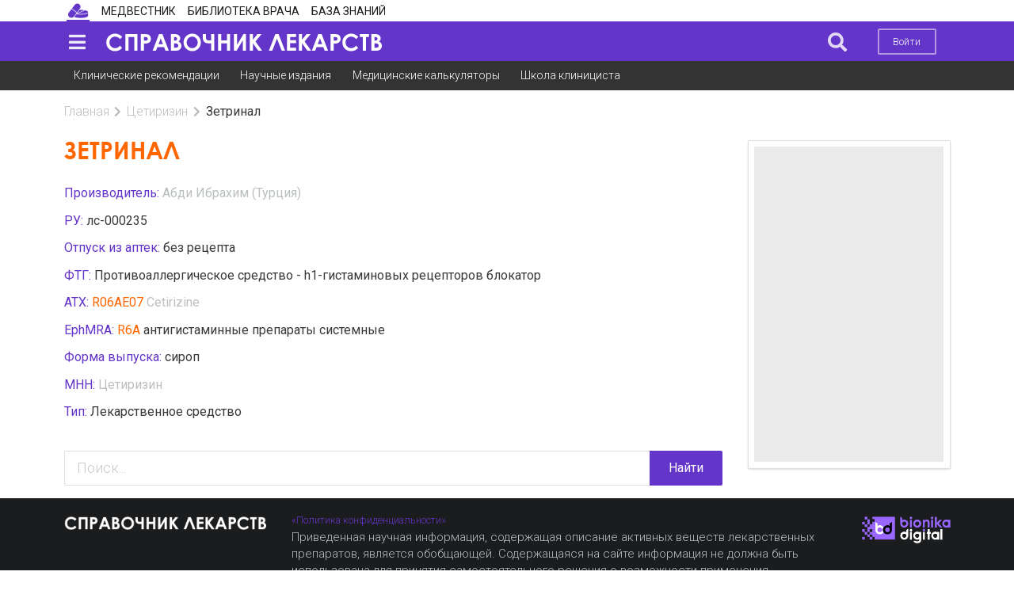

--- FILE ---
content_type: text/html; charset=UTF-8
request_url: https://bz.medvestnik.ru/drugs/7584.html
body_size: 7742
content:
<!DOCTYPE html><html lang="ru"><head><meta charset="utf-8"><meta name="viewport" content="width=device-width, initial-scale=1"><meta name="mobile-web-app-capable" content="yes"><meta name="subject" content="Торговые наименования" data-head-unique="1"><meta name="yandex-verification" content="ca5372abd24e2e7a" data-head-unique="1"><meta name="google-site-verification" content="W0ti8LLjYps6RDgzzozDZ0cZAdqsAw11Wylbfl4du2I" data-head-unique="1"><meta name="theme-color" content="#ffffff" data-head-unique="1"><meta name="ws" content="{&quot;app&quot;:&quot;bz&quot;,&quot;url&quot;:{&quot;websocket&quot;:&quot;wss:\/\/sock.bionika-digital.ru\/connection\/websocket&quot;,&quot;http_stream&quot;:&quot;https:\/\/sock.bionika-digital.ru\/connection\/http_stream&quot;,&quot;emulation&quot;:&quot;https:\/\/sock.bionika-digital.ru\/emulation&quot;},&quot;user&quot;:&quot;0&quot;,&quot;timestamp&quot;:&quot;1768972287&quot;,&quot;token&quot;:&quot;eyJ0eXAiOiJKV1QiLCJhbGciOiJIUzI1NiJ9.[base64].blWYUNS-kQq1v5nZGYMm0RXlqK5Tq36t2RM5mFPgPpE&quot;}" data-head-unique="1"><meta name="robots" content="index, follow" data-head-unique="1"><link rel="canonical" href="https://bz.medvestnik.ru/drugs/7584.html" data-head-unique="1"><meta name="template" content="default" data-head-unique="1"><meta name="counters_data" content="{&quot;site&quot;:&quot;\u042d\u043d\u0446\u0438\u043a\u043b\u043e\u043c\u0435\u0434\u0438\u044f&quot;}" data-head-unique="1"><meta property="og:title" content="Зетринал: инструкция по применению, классификация, статьи" data-head-unique="1"><meta property="og:type" content="website" data-head-unique="1"><meta property="og:url" content="https://bz.medvestnik.ru/drugs/7584.html" data-head-unique="1"><meta property="og:image:width" content="800" data-head-unique="1"><meta property="og:image:height" content="473" data-head-unique="1"><meta property="og:image" content="https://bz.medvestnik.ru/apps/bz/assets/cache/images/d8b31b41aa.jpg" data-head-unique="1"><title data-head-unique="1">Зетринал: инструкция по применению, классификация, статьи » Справочник ЛС</title><link rel="apple-touch-icon" sizes="180x180" href="/apps/bz/assets/cache/images/a118c894e7.png?1697447833"><link rel="manifest" href="/apps/bz/assets/cache/files/30ce1f06b5.webmanifest"><link rel="icon" href="/apps/bz/assets/cache/images/11d844194a.ico?1697447833" type="image/icon" sizes="any"><script type="importmap">{"imports":{"alpine":"https:\/\/cdn.jsdelivr.net\/npm\/alpinejs@3\/+esm","core":"\/apps\/bz\/assets\/cache\/mjs\/core\/688d60e5.mjs?1766661018","query-string":"\/apps\/bz\/assets\/cache\/mjs\/query-string\/389868db.mjs?1706884154","debounce":"https:\/\/cdn.jsdelivr.net\/npm\/debounce@2\/+esm","throttle-debounce":"https:\/\/cdn.jsdelivr.net\/npm\/throttle-debounce@5\/+esm","md5":"https:\/\/cdn.jsdelivr.net\/npm\/blueimp-md5@2\/+esm","load-script":"https:\/\/cdn.jsdelivr.net\/npm\/load-script2@2\/+esm","mustache":"https:\/\/cdn.jsdelivr.net\/npm\/mustache@4\/+esm","fetch-jsonp":"https:\/\/cdn.jsdelivr.net\/npm\/fetch-jsonp@1\/+esm","on-change":"https:\/\/cdn.jsdelivr.net\/npm\/on-change@5\/+esm","lodash":"https:\/\/cdn.jsdelivr.net\/npm\/lodash@4\/+esm","sprintf":"https:\/\/cdn.jsdelivr.net\/npm\/sprintf-js@1\/+esm","date-fns":"https:\/\/cdn.jsdelivr.net\/npm\/date-fns@3\/+esm","history":"https:\/\/cdn.jsdelivr.net\/npm\/history@5\/+esm"}}</script><script type="module" src="/apps/bz/assets/cache/mjs/init/75f2412c.mjs?1760450350"></script><script type="module" src="/apps/bz/assets/cache/mjs/counters/7d24ba4e.mjs?1766661018"></script><script type="module" src="/apps/bz/assets/cache/mjs/default-events/efaecb7a.mjs?1766661018"></script><script type="module" src="/apps/bz/assets/cache/mjs/metrics/697d8290.mjs?1739359136"></script><script type="module" src="/apps/bz/assets/cache/mjs/alpine/94320b3a.mjs?1756291700"></script><link rel="preconnect" href="https://fonts.googleapis.com"><link rel="preconnect" href="https://fonts.gstatic.com" crossorigin><link href="/apps/bz/assets/cache/css/drugs/f0ede9e49d70c81b.css?1739451032" rel="stylesheet"><script src='//cdn.jsdelivr.net/headjs/1.0.3/head.load.min.js'></script>
<script>head.js('//ajax.googleapis.com/ajax/libs/jquery/2.2.4/jquery.min.js','//cdn.jsdelivr.net/npm/lodash@4/lodash.min.js','https://cdn.jsdelivr.net/npm/centrifuge@5/dist/centrifuge.min.js','https://cdn.jsdelivr.net/npm/mustache@4/mustache.min.js','/apps/bz/assets/cache/440ddfdbf7.js?1767103209','/apps/bz/assets/cache/b57c2e6e18.js?1526056119','/apps/bz/assets/cache/4056212c83.js?1750245955','/apps/bz/assets/cache/16b6273b17.js?1694982816','/apps/bz/assets/cache/9cd334a644.js?1728047877','/apps/bz/assets/cache/fe655e2319.js?1606737547');</script>
<script type='module' src='/apps/bz/assets/cache/edae2c221e.mjs?1767103203'></script>
<link rel='stylesheet' href='/apps/bz/assets/cache/d017531fec.css?1559687834' type='text/css'>
<link rel='stylesheet' href='/apps/bz/assets/cache/5ad044466b.css?1428608247' type='text/css'>
<link rel='stylesheet' href='/apps/bz/assets/cache/b5f9bdc106.css?1755783143' type='text/css'>
<link rel='stylesheet' href='/apps/bz/assets/cache/61974f5285.css?1744972993' type='text/css'>
<link rel='stylesheet' href='/apps/bz/assets/cache/cb905f0c9d.css?1767103209' type='text/css'>
<link rel='stylesheet' href='/apps/bz/assets/cache/50bbea0154.css?1767103083' type='text/css'>
<link rel='stylesheet' href='/apps/bz/assets/cache/424ae3cb1c.css?1694984203' type='text/css'>
<script data-head-unique="1">(typeof bDigital == 'undefined') && (bDigital = {}); bDigital.user = {"id":0,"hash":null,"workplace":null,"interests":null,"labels":null,"is_verified":false,"is_buyer":false,"in_rating":false};</script><script data-head-unique="1">USER = {"user_id":0,"status":"Гости","activity":"","workplace":"","is_buyer":"Нет","specs":[]};</script><script data-head-unique="1">DATA = {}; LANG = {"loading":"\u0417\u0430\u0433\u0440\u0443\u0437\u043a\u0430...","error":"\u041f\u0440\u043e\u0438\u0437\u043e\u0448\u043b\u0430 \u043e\u0448\u0438\u0431\u043a\u0430...","actions":{"ok":"\u0414\u0430","cancel":"\u041d\u0435\u0442","proceed":"\u041f\u0440\u043e\u0434\u043e\u043b\u0436\u0438\u0442\u044c?","close":"\u0417\u0430\u043a\u0440\u044b\u0442\u044c","select_file":"\u0412\u044b\u0431\u0440\u0430\u0442\u044c \u0444\u0430\u0439\u043b..."}};</script></head><body><div class="ui menu left vertical inverted pjaxed sidebar" data-sidebar="main"><a class='violet item' href='https://medvestnik.ru' data-counter-id='' data-metrics-token='eyJ0eXAiOiJKV1QiLCJhbGciOiJIUzI1NiJ9.[base64].D3917pHRrpcgdgiUtbCJvC3Eo4hBSN-QoosKjZV4pHY'>Медвестник</a><a class='violet item' href='https://pharmvestnik.ru' data-counter-id='' data-metrics-token='eyJ0eXAiOiJKV1QiLCJhbGciOiJIUzI1NiJ9.[base64].l4AKOFCVNPAudgEPwCcqLLURE7wd3p_QWYDiuRUzKxc'>Фармвестник</a><a class='violet item' href='https://lib.medvestnik.ru' data-counter-id='' data-metrics-token='eyJ0eXAiOiJKV1QiLCJhbGciOiJIUzI1NiJ9.[base64].CIDGdrBUrFjhUJFVay3FKOkozhGRFtsbxjTscY8g4Tk'>Библиотека врача</a><a class='violet item' href='https://bz.medvestnik.ru' data-counter-id='' data-metrics-token='eyJ0eXAiOiJKV1QiLCJhbGciOiJIUzI1NiJ9.[base64].P54XScNDZbxSjCBgKZUcAvWX_2-HPqCPlSWu9DT4Q50'>База знаний</a><a class="ui item" href="/user/auth/login?loc=%252Fdrugs%252F7584.html"><i class="icon log in"></i>Войти</a><a class="ui item register" href="/user/auth/register/form?loc=%252Fdrugs%252F7584.html">Зарегистрироваться</a></div><div id="pusher" class="pusher flex-block max-height"><div class="ui container" id="top"><div class="ui container"><div class="ui menu secondary pointing no-mobile site-select-menu"><a class="ui item active site-ls" href="https://bz.medvestnik.ru/ls" target="_self" data-counter-id="1200"><div class="icon" style="background-image:url(/apps/bz/assets/cache/images/e408b6f10a.png?1610372609);"></div></a><a class="ui item site-mv" href="https://medvestnik.ru" target="_self" data-counter-id="884"><div class="text">Медвестник</div></a><a class="ui item site-lib" href="https://lib.medvestnik.ru" target="_self" data-counter-id="883"><div class="text">Библиотека врача</div></a><a class="ui item site-bz" href="https://bz.medvestnik.ru" target="_self" data-counter-id="892"><div class="text">База знаний</div></a></div><link rel='stylesheet' href='/apps/bz/assets/cache/9671088677.css?1610372609' type='text/css'>
<x-data data-module="main.sites" data-action="select"></x-data></div></div><div class="ui segment vertical violet inverted no-padded center aligned" id="menu-top-container-wrapper"><div class="ui container" id="menu-top-container"><div class="ui menu violet inverted borderless pjaxed" id="menu-top"><a class="ui item" data-onclick="sidebar metricsRefresh" data-transition="overlay" data-mobile-transition="overlay" data-target="[data-sidebar=&quot;main&quot;]" data-counter-id="885" data-delay="1000" id="sidebar-toggle"><i class="icon large sidebar"></i></a><a class="ui item fitted" href="/ls" id="logo"><div class="text"><img fetchpriority="high" decoding="async" src="/apps/bz/assets/cache/images/8ba1f4e7be.png?1585926321" alt="" class="ui image"></div></a><div id="tagline" class="item">&nbsp;</div><div class="menu right"><a class="ui item search-btn" data-onclick="dimmer focus" data-focus-target="#search-block :text" data-dimmer-target="#menu-top-container"><i class="icon large no-spaced search"></i></a><div class="item no-mobile"><a class="ui button basic inverted no-mobile mini sign-in-btn" href="/user/auth/login?loc=%252Fdrugs%252F7584.html">Войти</a></div></div></div><div class="ui dimmer" id="search-block"><div class="content"><div class="center"><form method="get" autocomplete="off" class="ui form" data-submit="filter" action="/search" id="search-form"><div class="ui input fluid labeled"><div class="ui search large fluid transparent" style="width:100%;" id="top-search" data-plugin="search" data-url="" data-fields="{&quot;title&quot;:&quot;query&quot;}"><div class="ui input icon fluid"><input type="text" name="q" class="prompt" placeholder="Поиск..."><i class="icon search"></i></div><div class="results"></div></div><div class="ui buttons huge violet"><button type="submit" class="ui button icon"><i class="icon search"></i></button><button type="button" class="ui button close icon" data-onclick="closeDimmer"><i class="icon remove"></i></button></div></div></form><script>head.js('/apps/bz/assets/cache/2964d13b12.js?1610372609');</script>
<link rel='stylesheet' href='/apps/bz/assets/cache/18beac5302.css?1631273528' type='text/css'>
<x-data data-module="main.search" data-action="field"></x-data></div></div></div></div></div><div class="ui segment secondary no-top-marged no-bottom-marged no-border no-padded no-mobile no-tablet vertical" id="submenu-top"><div class="ui container"><div class="ui menu first-level secondary borderless"><a class="ui item" data-metrics-token="eyJ0eXAiOiJKV1QiLCJhbGciOiJIUzI1NiJ9.[base64].Ea-eT1y7J5EHYoKctbiryy_zTdGCFd845-0K2B6ce6k" href="/nosology">Клинические рекомендации</a><a class="ui item" data-metrics-token="eyJ0eXAiOiJKV1QiLCJhbGciOiJIUzI1NiJ9.[base64].h24yn2TJAECX9zhMXoTWhQE0vP0AZe-w8vOPVWS2glA" href="https://lib.medvestnik.ru">Научные издания</a><a class="ui item" data-metrics-token="eyJ0eXAiOiJKV1QiLCJhbGciOiJIUzI1NiJ9.[base64].kdeVrVLAUZF8gmaH5o3DeZkDqjgV1tUEVL57fHa7TH0" href="https://medvestnik.ru/calculators">Медицинские калькуляторы</a><a class="ui item" data-metrics-token="eyJ0eXAiOiJKV1QiLCJhbGciOiJIUzI1NiJ9.[base64].F4DlS4G50PGIiGmt-tja0d-ns7j_pbYbVBxc5O6ojqI" href="https://medvestnik.ru/content/roubric/school">Школа клинициста</a></div></div></div><script>head.js('/apps/bz/assets/cache/4c876f3f1f.js?1686596508');</script>
<link rel='stylesheet' href='/apps/bz/assets/cache/37ae3de8ad.css?1574425554' type='text/css'>
<x-data data-module="menu.submenu" data-action="index"></x-data><div class="ui segment max-height vertical basic" id="site-content"><div class="ui container max-height"><div class="ui grid max-height"><div class="column max-height size pjaxed"><div class='ui breadcrumb spaced-bottom'><a href='/ls' class='section'>Главная</a><i class='right chevron icon divider'></i><a href='/classify/mnn/Cetirizin.html' class='section'>Цетиризин</a><i class='right chevron icon divider'></i><div class='active section'>Зетринал</div></div><div class="ui grid stackable"><div class="column twelve wide"><h1 class="ui header page floated-left">Зетринал</h1><div class="clearfix"></div><div class="ui grid no-top-marged equal width tablet reversed computer reversed stackable"><div class="column"><div class="spaced-bottom-half"><div><span class="primary colored strong">Производитель: </span><span class="strong"><span><a href="/classify/cmp/Abdi-Ibrahim.html" class="strong muted">Абди Ибрахим (Турция)</a></span></span></div></div><div class="spaced-bottom-half"><div><span class="primary colored strong">РУ: </span><span class="strong">лс-000235</span></div></div><div class="spaced-bottom-half"><div><span class="primary colored strong">Отпуск из аптек: </span><span class="strong">без рецепта</span></div></div><div class="spaced-bottom-half"><div><span class="primary colored strong">ФТГ: </span><span class="strong"><span>Противоаллергическое средство - h1-гистаминовых рецепторов блокатор</span></span></div></div><div class="spaced-bottom-half"><div><span class="primary colored strong">АТХ: </span><span class="strong"><span class="secondary colored spaced-right-quorter">R06AE07</span><span><a href="/classify/atc/4961.html" class="strong muted">Cetirizine</a></span></span></div></div><div class="spaced-bottom-half"><div><span class="primary colored strong">EphMRA: </span><span class="strong"><span class="secondary colored spaced-right-quorter">R6A</span><span>антигистаминные препараты системные</span></span></div></div><div class="spaced-bottom-half"><div><span class="primary colored strong">Форма выпуска: </span><span class="strong"><span>сироп</span></span></div></div><div class="spaced-bottom-half"><div><span class="primary colored strong">МНН: </span><span class="strong"><span><a href="/classify/mnn/Cetirizin.html" class="strong muted">Цетиризин</a></span></span></div></div><div class="spaced-bottom-half"><div><span class="primary colored strong">Тип: </span><span class="strong">Лекарственное средство</span></div></div></div></div><div class="clearfix"></div><div class="sections-container"><div class="" data-plugin="" data-exclusive=""></div></div><form method="post" autocomplete="off" class="ui form" data-submit="filter" action="/search"><div class="ui input fluid large action"><input type="text" name="q" placeholder="Поиск..."><button type="submit" class="ui button violet">Найти</button></div><input type="hidden" name="section" value="ls"></form><span class="c-views-counter" x-data="component_views_counter({&quot;url&quot;:&quot;https:\/\/services.bionika-digital.ru\/counters\/history\/batch\/?app=bz&amp;tokens=eyJ0eXAiOiJKV1QiLCJhbGciOiJIUzI1NiJ9.eyJhcHAiOiJieiIsIm1vZHVsZSI6ImRydWdzIiwiaWQiOiI3NTg0IiwiaF9tb2R1bGUiOm51bGwsImhfaWQiOm51bGwsInVzZXIiOjAsImV4cCI6MTgwMDUwODI4N30.QlXpe_UZmLBiV2wmcm_e1rKUjbJfroqq1Z9suSpjIRY&quot;})" x-bind="component_views_counter"></span><script type="module" src="/apps/bz/assets/cache/mjs/counters-views-counter/5e07b6da.mjs?1706551385"></script><x-data data-module="counters.views" data-action="index"></x-data><x-data data-module="drugs" data-action="full"></x-data><div hidden="1" data-counters-data="{&quot;companies&quot;:[&quot;Абди Ибрахим&quot;],&quot;action&quot;:&quot;full&quot;,&quot;group&quot;:&quot;Торговые наименования&quot;}"></div></div><div class="column four wide"><div class="column-wrapper"><iframe style="border:0;" class="smartcolumn_wrapper" name="smartcolumn_wrapper"></iframe><x-bd-column-item><div class="ui segment spaced-bottom-half" data-route="banners.display" data-alias="banners.1"><div class="bm-banners bm-banners_single desktop"><div class="bm-banner column-240x400" data-place="ls-240x400" data-responsive="1" data-count="1" data-spec="3,4,9,10,14,15,18,22" data-tag="" data-ids="" style="--width:240px;--height:400px;"><div class="ui segment basic bm-banner-spacing" style="padding-bottom:166.66666666667%;"><div class="ui inverted dimmer active"><div class="ui placeholder" data-bm-bnr-loader="1"><div class="image"></div></div></div></div></div></div></div></x-bd-column-item></div><link rel='stylesheet' href='/apps/bz/assets/cache/0c824bd4eb.css?1624199475' type='text/css'>
<x-data data-module="widgets.smartcolumn" data-action="index"></x-data></div></div></div></div></div></div><div class="pjaxed"></div><div><div class="ui segment vertical inverted" id="copyright"><div class="ui container"><div class="ui grid"><div class="column"><div class="ui grid"><div class="column four wide computer six wide tablet sixteen wide mobile segment-copyright-logo pjaxed"><img fetchpriority="high" decoding="async" src="/apps/bz/assets/cache/images/8ba1f4e7be.png?1585926321" alt="" class="ui image"><div id="tagline-bottom">&nbsp;</div></div><div class="column ten wide computer six wide tablet sixteen wide mobile pjaxed"><small><a href="/pages/politics.html" target="_blank" rel="noopener noreferrer">«Политика конфиденциальности»</a>
<p class="small muted">Приведенная научная информация, содержащая описание активных веществ лекарственных препаратов, является обобщающей. Содержащаяся на сайте информация не должна быть использована для принятия самостоятельного решения о возможности применения представленных лекарственных препаратов и не может служить заменой очной консультации врача.</p></small></div><div class="column right aligned two wide computer four wide tablet six wide mobile segment-copyright-bd"><a href="https://bionika-digital.ru" target="_blank"><img fetchpriority="high" decoding="async" src="/apps/bz/assets/cache/images/c331414101.png?1529682818" alt="" class="ui image"></a><span class="pjaxed"><script>
window.bDigital || (bDigital = {});

bDigital.countersList = [
     {type: 'ga4', id: 'G-KDMDVDBD4X'},
     {type: 'ym', id: '57693328'},
];

head.ready(function() {

        bDigital.metrics && bDigital.metrics.init({
            login: 'bz'
        });

});
</script>

<!-- VK pixel
<img src="https://vk.com/rtrg?p=VK-RTRG-345062-jgEf" style="position:fixed; left:-999px;" alt=""/>
 -->
<noscript>
<img src="https://mc.yandex.ru/watch/57693328" style="position:absolute; left:-9999px;" alt="" />
</noscript></span></div></div></div></div></div></div></div></div><div class="c-basic-sticky-footer c-fixed-footer" :class="{pinned: pinned, unpinned: !pinned}" :style="{top: bottom ? null : offset + &quot;px&quot;, bottom: bottom ? offset + &quot;px&quot; : null, position: enabled ? &quot;sticky&quot; : null}" x-set="{&quot;enabled&quot;:true}" x-data="component_basic_sticky({&quot;bottom&quot;:true})" x-bind="component_basic_sticky"><div class="item"><div id="totop"><button type="button" class="ui button violet no-marged icon" data-onclick="scrollto retfalse" data-onmouseenter="transition" data-scrollto-target="body" data-scrollto-duration="500" data-transition-animation="flash" data-transition-target=".icon" data-transition-target-is-child="1"><i class="icon chevron up"></i></button></div><script>head.js('/apps/bz/assets/cache/5ab13dc68d.js?1686596625');</script>
<link rel='stylesheet' href='/apps/bz/assets/cache/03b13213be.css?1686596625' type='text/css'>
<x-data data-module="widgets.totop" data-action="index"></x-data></div><div class="item"><div class="ui segment inverted no-spaced" id="cookies-policy"><div class="ui container"><div class="ui grid stackable equal width"><div class="column"><div>Продолжая использовать наш сайт, вы даете согласие на обработку файлов cookie, которые обеспечивают правильную работу сайта.</div></div><div class="column four wide"><div><button type="button" class="ui button fluid violet" data-onclick="acceptCookie" data-target="#cookies-policy">Принять</button></div></div></div></div></div><script>head.js('/apps/bz/assets/cache/e668e1bd8b.js?1565096646','/apps/bz/assets/cache/b6bf6df4ab.js?1686596625');</script>
<link rel='stylesheet' href='/apps/bz/assets/cache/50cf4b1f1f.css?1610888041' type='text/css'>
<x-data data-module="widgets.cookies" data-action="index"></x-data></div></div><script type="module" src="/apps/bz/assets/cache/mjs/basic-sticky/ac843304.mjs?1757953920"></script><link href="/apps/bz/assets/cache/css/widgets-fixed-container/ad722b13849e15af.css?1760450353" rel="stylesheet"><div class="pjaxed"><script>(typeof bDigital == 'undefined') && (bDigital = {}); bDigital.app = 'bz'; bDigital.screen = {tick: 0.2, sm: 768, md: 992, lg: 1200}</script><div class="pjaxed"></div></div>
<div id='loading-animation' class='ui page inverted dimmer' data-closable='0' data-duration='0' data-opacity='.7'>
    <div class='content'>
        <div class='center'>
            <div class='ui large loader'></div>
        </div>
    </div>
</div>
<script id='modal-template' type='text/template'>
    <div class='ui modal {{{ class }}}'>
        {{# closeIcon }}<i class='close icon'></i>{{/ closeIcon }}
        {{# title }}<div class='header'>{{{ title }}}</div>{{/ title }}
        <div class='{{# scrolling }}scrolling {{/ scrolling }}content'>
            {{# image }}<div class='image'>{{{ image }}}</div>{{/ image }}
            {{# html }}<div class='description'>{{{ html }}}</div>{{/ html }}
        </div>
        <div class='left actions'>
            {{{ actions }}}
            {{# ok }}<div class='ui positive button'>{{{ ok }}}</div>{{/ ok }}
            {{# cancel }}<div class='ui negative button'>{{{ cancel }}}</div>{{/ cancel }}
        </div>
    </div>
</script>
<script id='label-template' type='text/template'>
    <div class='ui {{{ class }}} pointing label'>
        {{{ text }}}
        {{# close }}<i class='close delete icon'></i>{{/ close }}
    </div>
</script>
<script id='inner-loader-template' type='text/template'>
    <div class='ui {{{ class }}} active dimmer'>
        <div class='ui {{{ loader }}} loader'></div>
    </div>
</script>
<script id='outer-loader-template' type='text/template'>
    <div class='ui {{{ class }}} progress'>
        <div class='bar'></div>
    </div>
</script>
<script id='executor-template' type='text/template'>
    <div class='executor-progress'>
        <div class='ui {{{ type }}} progress'>
            <div class='bar'></div>
        </div>
        <div class='message'>{{ message }}</div>
    </div>
</script>
<script id='push-message' type='text/template'>
    {{# url }}<a href='{{ url }}' target='_blank' class='message-url'>{{/ url }}
        <div class='ui segments'>
            <div class='ui secondary segment message-title flex justify-between gap-x-half'>
                <div class='title'>{{{ title }}}</div>
                {{# expire }}<div data-plugin='countdown'>{{ expire }}</div>{{/ expire }}
                {{# close }}<i class='ui close message-close icon no-spaced'></i>{{/ close }}
            </div>
            <div class='ui segment message-content'>
                {{# image }}<img class='ui message-image image' src='{{ image }}'>{{/ image }}
                {{{ message }}}
                <div class='clearfix'></div>
            </div>
        </div>
    {{# url }}</a>{{/ url }}
</script>
</body></html>